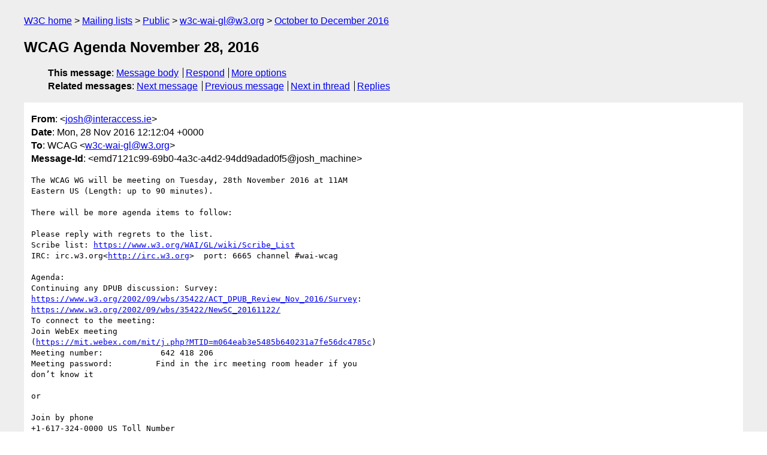

--- FILE ---
content_type: text/html
request_url: https://lists.w3.org/Archives/Public/w3c-wai-gl/2016OctDec/0561.html
body_size: 1952
content:
<!DOCTYPE html>
<html xmlns="http://www.w3.org/1999/xhtml" lang="en">
<head>
<meta charset="utf-8" />
<meta name="viewport" content="width=device-width, initial-scale=1" />
<meta name="generator" content="hypermail 3.0.0, see https://github.com/hypermail-project/hypermail/" />
<title>WCAG Agenda November 28, 2016 from josh&#64;interaccess.ie on 2016-11-28 (w3c-wai-gl@w3.org from October to December 2016)</title>
<meta name="Author" content="josh&#64;interaccess.ie (josh&#x40;&#0105;&#0110;&#0116;&#0101;&#0114;&#0097;&#0099;&#0099;&#0101;&#0115;&#0115;&#0046;&#0105;&#0101;)" />
<meta name="Subject" content="WCAG Agenda November 28, 2016" />
<meta name="Date" content="2016-11-28" />
<link rel="stylesheet" title="Normal view" href="/assets/styles/public.css" />
<link rel="help" href="/Help/" />
<link rel="start" href="../" title="w3c-wai-gl@w3.org archives" />
<script defer="defer" src="/assets/js/archives.js"></script>
</head>
<body class="message">
<header class="head">
<nav class="breadcrumb" id="upper">
  <ul>
    <li><a href="https://www.w3.org/">W3C home</a></li>
    <li><a href="/">Mailing lists</a></li>
    <li><a href="../../">Public</a></li>
    <li><a href="../" rel="start">w3c-wai-gl@w3.org</a></li>
    <li><a href="./" rel="contents">October to December 2016</a></li>
  </ul>
</nav>
<h1>WCAG Agenda November 28, 2016</h1>
<!-- received="Mon Nov 28 12:09:10 2016" -->
<!-- isoreceived="20161128120910" -->
<!-- sent="Mon, 28 Nov 2016 12:12:04 +0000" -->
<!-- isosent="20161128121204" -->
<!-- name="josh@interaccess.ie" -->
<!-- email="josh&#x40;&#0105;&#0110;&#0116;&#0101;&#0114;&#0097;&#0099;&#0099;&#0101;&#0115;&#0115;&#0046;&#0105;&#0101;" -->
<!-- subject="WCAG Agenda November 28, 2016" -->
<!-- id="emd7121c99-69b0-4a3c-a4d2-94dd9adad0f5@josh_machine" -->
<!-- charset="utf-8" -->
<!-- expires="-1" -->
<nav id="navbar">
<ul class="links hmenu_container">
<li>
<span class="heading">This message</span>: <ul class="hmenu"><li><a href="#start" id="options1">Message body</a></li>
<li><a href="mailto:w3c-wai-gl&#x40;&#0119;&#0051;&#0046;&#0111;&#0114;&#0103;?Subject=Re%3A%20WCAG%20Agenda%20November%2028%2C%202016&amp;In-Reply-To=%3Cemd7121c99-69b0-4a3c-a4d2-94dd9adad0f5%40josh_machine%3E&amp;References=%3Cemd7121c99-69b0-4a3c-a4d2-94dd9adad0f5%40josh_machine%3E">Respond</a></li>
<li><a href="#options3">More options</a></li>
</ul></li>
<li>
<span class="heading">Related messages</span>: <ul class="hmenu">
<!-- unext="start" -->
<li><a href="0562.html">Next message</a></li>
<li><a href="0560.html">Previous message</a></li>
<!-- unextthread="start" -->
<li><a href="0562.html">Next in thread</a></li>
<li><a href="#replies">Replies</a></li>
<!-- ureply="end" -->
</ul></li>
</ul>
</nav>
</header>
<!-- body="start" -->
<main class="mail">
<ul class="headers" aria-label="message headers">
<li><span class="from">
<span class="heading">From</span>: &lt;<a href="mailto:josh&#x40;&#0105;&#0110;&#0116;&#0101;&#0114;&#0097;&#0099;&#0099;&#0101;&#0115;&#0115;&#0046;&#0105;&#0101;?Subject=Re%3A%20WCAG%20Agenda%20November%2028%2C%202016&amp;In-Reply-To=%3Cemd7121c99-69b0-4a3c-a4d2-94dd9adad0f5%40josh_machine%3E&amp;References=%3Cemd7121c99-69b0-4a3c-a4d2-94dd9adad0f5%40josh_machine%3E">josh&#x40;&#0105;&#0110;&#0116;&#0101;&#0114;&#0097;&#0099;&#0099;&#0101;&#0115;&#0115;&#0046;&#0105;&#0101;</a>&gt;
</span></li>
<li><span class="date"><span class="heading">Date</span>: Mon, 28 Nov 2016 12:12:04 +0000</span></li>
<li><span class="to"><span class="heading">To</span>: WCAG &lt;<a href="mailto:w3c-wai-gl&#x40;&#0119;&#0051;&#0046;&#0111;&#0114;&#0103;?Subject=Re%3A%20WCAG%20Agenda%20November%2028%2C%202016&amp;In-Reply-To=%3Cemd7121c99-69b0-4a3c-a4d2-94dd9adad0f5%40josh_machine%3E&amp;References=%3Cemd7121c99-69b0-4a3c-a4d2-94dd9adad0f5%40josh_machine%3E">w3c-wai-gl&#x40;&#0119;&#0051;&#0046;&#0111;&#0114;&#0103;</a>&gt;
</span></li>
<li><span class="message-id"><span class="heading">Message-Id</span>: &lt;emd7121c99-69b0-4a3c-a4d2-94dd9adad0f5@josh_machine&gt;
</span></li>
</ul>
<section id="start" class="message-body-part">
<pre class="body">
The WCAG WG will be meeting on Tuesday, 28th November 2016 at 11AM 
Eastern US (Length: up to 90 minutes).

There will be more agenda items to follow:

Please reply with regrets to the list.
Scribe list: <a href="https://www.w3.org/WAI/GL/wiki/Scribe_List">https://www.w3.org/WAI/GL/wiki/Scribe_List</a>
IRC: irc.w3.org&lt;<a href="http://irc.w3.org">http://irc.w3.org</a>&gt;  port: 6665 channel #wai-wcag

Agenda:
Continuing any DPUB discussion: Survey: 
<a href="https://www.w3.org/2002/09/wbs/35422/ACT_DPUB_Review_Nov_2016/Survey">https://www.w3.org/2002/09/wbs/35422/ACT_DPUB_Review_Nov_2016/Survey</a>: 
<a href="https://www.w3.org/2002/09/wbs/35422/NewSC_20161122/">https://www.w3.org/2002/09/wbs/35422/NewSC_20161122/</a>
To connect to the meeting:
Join WebEx meeting 
(<a href="https://mit.webex.com/mit/j.php?MTID=m064eab3e5485b640231a7fe56dc4785c">https://mit.webex.com/mit/j.php?MTID=m064eab3e5485b640231a7fe56dc4785c</a>)
Meeting number:            642 418 206
Meeting password:         Find in the irc meeting room header if you 
don’t know it

or

Join by phone
+1-617-324-0000 US Toll Number
Access code: 642 418 206

Joshue O Connor | Director
InterAccess.ie - Accessible UX
</pre>
</section>
<p class="received"><span class="heading">Received on</span> Monday, 28 November 2016 12:09:10 UTC</p>
</main>
<!-- body="end" -->
<footer class="foot">
<nav id="navbarfoot">
<ul class="links hmenu_container">
<li><span class="heading">This message</span>: <span class="message_body"><a href="#start">Message body</a></span></li>
<!-- lnext="start" -->
<li><span class="heading">Next message</span>: <a href="0562.html">Alastair Campbell: "Re: WCAG Agenda November 28, 2016"</a></li>
<li><span class="heading">Previous message</span>: <a href="0560.html">Steve Faulkner: "Re: Question: placeholder label option"</a></li>
<!-- lnextthread="start" -->
<li><span class="heading">Next in thread</span>: <a href="0562.html">Alastair Campbell: "Re: WCAG Agenda November 28, 2016"</a></li>
<li id="replies"><span class="heading">Reply</span>: <a href="0562.html">Alastair Campbell: "Re: WCAG Agenda November 28, 2016"</a></li>
<li><span class="heading">Reply</span>: <a href="0563.html">John Foliot: "Re: WCAG Agenda November 28, 2016"</a></li>
<li><span class="heading">Reply</span>: <a href="0566.html">Kathy Wahlbin: "RE: WCAG Agenda November 28, 2016"</a></li>
<!-- lreply="end" -->
</ul>
<ul class="links hmenu_container">
<li id="options3"><span class="heading">Mail actions</span>: <ul class="hmenu"><li><a href="mailto:w3c-wai-gl&#x40;&#0119;&#0051;&#0046;&#0111;&#0114;&#0103;?Subject=Re%3A%20WCAG%20Agenda%20November%2028%2C%202016&amp;In-Reply-To=%3Cemd7121c99-69b0-4a3c-a4d2-94dd9adad0f5%40josh_machine%3E&amp;References=%3Cemd7121c99-69b0-4a3c-a4d2-94dd9adad0f5%40josh_machine%3E">respond to this message</a></li>
<li><a href="mailto:w3c-wai-gl&#x40;&#0119;&#0051;&#0046;&#0111;&#0114;&#0103;">mail a new topic</a></li></ul></li>
<li><span class="heading">Contemporary messages sorted</span>: <ul class="hmenu"><li><a href="index.html#msg561">by date</a></li>
<li><a href="thread.html#msg561">by thread</a></li>
<li><a href="subject.html#msg561">by subject</a></li>
<li><a href="author.html#msg561">by author</a></li>
</ul></li>
<li><span class="heading">Help</span>: <ul class="hmenu">
    <li><a href="/Help/" rel="help">how to use the archives</a></li>
    <li><a href="https://www.w3.org/Search/Mail/Public/search?type-index=w3c-wai-gl&amp;index-type=t">search the archives</a></li>
</ul>
</li>
</ul>
</nav>
<!-- trailer="footer" -->
<p class="colophon">
This archive was generated by <a href="https://github.com/hypermail-project/hypermail/">hypermail 3.0.0</a>: Thursday, 13 July 2023 18:16:58 UTC
</p>
</footer>
</body>
</html>
